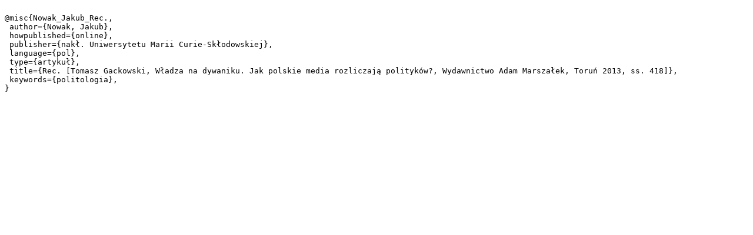

--- FILE ---
content_type: text/plain;charset=utf-8
request_url: https://dlibra.umcs.lublin.pl/dlibra/dlibra.bib?type=e&id=24247
body_size: 356
content:

@misc{Nowak_Jakub_Rec.,
 author={Nowak, Jakub},
 howpublished={online},
 publisher={nakł. Uniwersytetu Marii Curie-Skłodowskiej},
 language={pol},
 type={artykuł},
 title={Rec. [Tomasz Gackowski, Władza na dywaniku. Jak polskie media rozliczają polityków?, Wydawnictwo Adam Marszałek, Toruń 2013, ss. 418]},
 keywords={politologia},
}
